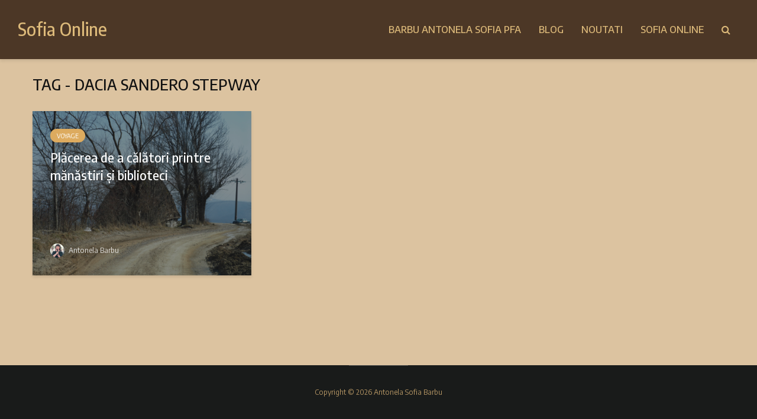

--- FILE ---
content_type: text/html; charset=UTF-8
request_url: https://www.antonelasofiabarbu.ro/eticheta/dacia-sandero-stepway
body_size: 15446
content:
<!DOCTYPE html><html lang="ro-RO" class="no-js"><head><meta charset="UTF-8"><link rel="preconnect" href="https://fonts.gstatic.com/" crossorigin /><meta name="viewport" content="width=device-width,initial-scale=1.0"><meta name='robots' content='index, follow, max-image-preview:large, max-snippet:-1, max-video-preview:-1' /><title>Dacia Sandero Stepway Archives - Sofia Online</title><link rel="canonical" href="https://www.antonelasofiabarbu.ro/eticheta/dacia-sandero-stepway" /><meta property="og:locale" content="ro_RO" /><meta property="og:type" content="article" /><meta property="og:title" content="Dacia Sandero Stepway Archives - Sofia Online" /><meta property="og:url" content="https://www.antonelasofiabarbu.ro/eticheta/dacia-sandero-stepway" /><meta property="og:site_name" content="Sofia Online" /> <script type="application/ld+json" class="yoast-schema-graph">{"@context":"https://schema.org","@graph":[{"@type":"CollectionPage","@id":"https://www.antonelasofiabarbu.ro/eticheta/dacia-sandero-stepway","url":"https://www.antonelasofiabarbu.ro/eticheta/dacia-sandero-stepway","name":"Dacia Sandero Stepway Archives - Sofia Online","isPartOf":{"@id":"https://www.antonelasofiabarbu.ro/#website"},"primaryImageOfPage":{"@id":"https://www.antonelasofiabarbu.ro/eticheta/dacia-sandero-stepway#primaryimage"},"image":{"@id":"https://www.antonelasofiabarbu.ro/eticheta/dacia-sandero-stepway#primaryimage"},"thumbnailUrl":"https://www.antonelasofiabarbu.ro/wp-content/uploads/2021/10/P3271527.png","breadcrumb":{"@id":"https://www.antonelasofiabarbu.ro/eticheta/dacia-sandero-stepway#breadcrumb"},"inLanguage":"ro-RO"},{"@type":"ImageObject","inLanguage":"ro-RO","@id":"https://www.antonelasofiabarbu.ro/eticheta/dacia-sandero-stepway#primaryimage","url":"https://www.antonelasofiabarbu.ro/wp-content/uploads/2021/10/P3271527.png","contentUrl":"https://www.antonelasofiabarbu.ro/wp-content/uploads/2021/10/P3271527.png","width":500,"height":375},{"@type":"BreadcrumbList","@id":"https://www.antonelasofiabarbu.ro/eticheta/dacia-sandero-stepway#breadcrumb","itemListElement":[{"@type":"ListItem","position":1,"name":"Prima pagină","item":"https://www.antonelasofiabarbu.ro/"},{"@type":"ListItem","position":2,"name":"Dacia Sandero Stepway"}]},{"@type":"WebSite","@id":"https://www.antonelasofiabarbu.ro/#website","url":"https://www.antonelasofiabarbu.ro/","name":"Sofia Online","description":"Poveștile prind glas, iar copiii învață să comunice cu încredere!","potentialAction":[{"@type":"SearchAction","target":{"@type":"EntryPoint","urlTemplate":"https://www.antonelasofiabarbu.ro/?s={search_term_string}"},"query-input":{"@type":"PropertyValueSpecification","valueRequired":true,"valueName":"search_term_string"}}],"inLanguage":"ro-RO"}]}</script> <link rel='dns-prefetch' href='//fonts.googleapis.com' /><link rel="alternate" type="application/rss+xml" title="Sofia Online &raquo; Flux" href="https://www.antonelasofiabarbu.ro/feed" /><link rel="alternate" type="application/rss+xml" title="Sofia Online &raquo; Flux comentarii" href="https://www.antonelasofiabarbu.ro/comments/feed" /><link rel="alternate" type="application/rss+xml" title="Sofia Online &raquo; Flux etichetă Dacia Sandero Stepway" href="https://www.antonelasofiabarbu.ro/eticheta/dacia-sandero-stepway/feed" /><style id='wp-img-auto-sizes-contain-inline-css' type='text/css'>img:is([sizes=auto i],[sizes^="auto," i]){contain-intrinsic-size:3000px 1500px}
/*# sourceURL=wp-img-auto-sizes-contain-inline-css */</style> <script>WebFontConfig={google:{families:["Encode Sans:400,500:latin","Encode Sans Semi Condensed:400,500:latin&display=swap"]}};if ( typeof WebFont === "object" && typeof WebFont.load === "function" ) { WebFont.load( WebFontConfig ); }</script><script data-optimized="1" src="https://www.antonelasofiabarbu.ro/wp-content/plugins/litespeed-cache/assets/js/webfontloader.min.js"></script> <style id='wp-emoji-styles-inline-css' type='text/css'>img.wp-smiley, img.emoji {
		display: inline !important;
		border: none !important;
		box-shadow: none !important;
		height: 1em !important;
		width: 1em !important;
		margin: 0 0.07em !important;
		vertical-align: -0.1em !important;
		background: none !important;
		padding: 0 !important;
	}
/*# sourceURL=wp-emoji-styles-inline-css */</style><link rel='stylesheet' id='wp-block-library-css' href='https://www.antonelasofiabarbu.ro/wp-includes/css/dist/block-library/style.min.css' type='text/css' media='all' /><style id='global-styles-inline-css' type='text/css'>:root{--wp--preset--aspect-ratio--square: 1;--wp--preset--aspect-ratio--4-3: 4/3;--wp--preset--aspect-ratio--3-4: 3/4;--wp--preset--aspect-ratio--3-2: 3/2;--wp--preset--aspect-ratio--2-3: 2/3;--wp--preset--aspect-ratio--16-9: 16/9;--wp--preset--aspect-ratio--9-16: 9/16;--wp--preset--color--black: #000000;--wp--preset--color--cyan-bluish-gray: #abb8c3;--wp--preset--color--white: #ffffff;--wp--preset--color--pale-pink: #f78da7;--wp--preset--color--vivid-red: #cf2e2e;--wp--preset--color--luminous-vivid-orange: #ff6900;--wp--preset--color--luminous-vivid-amber: #fcb900;--wp--preset--color--light-green-cyan: #7bdcb5;--wp--preset--color--vivid-green-cyan: #00d084;--wp--preset--color--pale-cyan-blue: #8ed1fc;--wp--preset--color--vivid-cyan-blue: #0693e3;--wp--preset--color--vivid-purple: #9b51e0;--wp--preset--color--gridlove-acc: #ddab5f;--wp--preset--color--gridlove-meta: #818181;--wp--preset--color--gridlove-txt: #5e5e5e;--wp--preset--color--gridlove-bg: #f1e9db;--wp--preset--color--gridlove-highlight-acc: #b5e1ff;--wp--preset--color--gridlove-highlight-txt: #ffffff;--wp--preset--color--gridlove-highlight-bg: #083b5c;--wp--preset--gradient--vivid-cyan-blue-to-vivid-purple: linear-gradient(135deg,rgb(6,147,227) 0%,rgb(155,81,224) 100%);--wp--preset--gradient--light-green-cyan-to-vivid-green-cyan: linear-gradient(135deg,rgb(122,220,180) 0%,rgb(0,208,130) 100%);--wp--preset--gradient--luminous-vivid-amber-to-luminous-vivid-orange: linear-gradient(135deg,rgb(252,185,0) 0%,rgb(255,105,0) 100%);--wp--preset--gradient--luminous-vivid-orange-to-vivid-red: linear-gradient(135deg,rgb(255,105,0) 0%,rgb(207,46,46) 100%);--wp--preset--gradient--very-light-gray-to-cyan-bluish-gray: linear-gradient(135deg,rgb(238,238,238) 0%,rgb(169,184,195) 100%);--wp--preset--gradient--cool-to-warm-spectrum: linear-gradient(135deg,rgb(74,234,220) 0%,rgb(151,120,209) 20%,rgb(207,42,186) 40%,rgb(238,44,130) 60%,rgb(251,105,98) 80%,rgb(254,248,76) 100%);--wp--preset--gradient--blush-light-purple: linear-gradient(135deg,rgb(255,206,236) 0%,rgb(152,150,240) 100%);--wp--preset--gradient--blush-bordeaux: linear-gradient(135deg,rgb(254,205,165) 0%,rgb(254,45,45) 50%,rgb(107,0,62) 100%);--wp--preset--gradient--luminous-dusk: linear-gradient(135deg,rgb(255,203,112) 0%,rgb(199,81,192) 50%,rgb(65,88,208) 100%);--wp--preset--gradient--pale-ocean: linear-gradient(135deg,rgb(255,245,203) 0%,rgb(182,227,212) 50%,rgb(51,167,181) 100%);--wp--preset--gradient--electric-grass: linear-gradient(135deg,rgb(202,248,128) 0%,rgb(113,206,126) 100%);--wp--preset--gradient--midnight: linear-gradient(135deg,rgb(2,3,129) 0%,rgb(40,116,252) 100%);--wp--preset--font-size--small: 12.8px;--wp--preset--font-size--medium: 20px;--wp--preset--font-size--large: 20.8px;--wp--preset--font-size--x-large: 42px;--wp--preset--font-size--normal: 16px;--wp--preset--font-size--huge: 27.2px;--wp--preset--spacing--20: 0.44rem;--wp--preset--spacing--30: 0.67rem;--wp--preset--spacing--40: 1rem;--wp--preset--spacing--50: 1.5rem;--wp--preset--spacing--60: 2.25rem;--wp--preset--spacing--70: 3.38rem;--wp--preset--spacing--80: 5.06rem;--wp--preset--shadow--natural: 6px 6px 9px rgba(0, 0, 0, 0.2);--wp--preset--shadow--deep: 12px 12px 50px rgba(0, 0, 0, 0.4);--wp--preset--shadow--sharp: 6px 6px 0px rgba(0, 0, 0, 0.2);--wp--preset--shadow--outlined: 6px 6px 0px -3px rgb(255, 255, 255), 6px 6px rgb(0, 0, 0);--wp--preset--shadow--crisp: 6px 6px 0px rgb(0, 0, 0);}:where(.is-layout-flex){gap: 0.5em;}:where(.is-layout-grid){gap: 0.5em;}body .is-layout-flex{display: flex;}.is-layout-flex{flex-wrap: wrap;align-items: center;}.is-layout-flex > :is(*, div){margin: 0;}body .is-layout-grid{display: grid;}.is-layout-grid > :is(*, div){margin: 0;}:where(.wp-block-columns.is-layout-flex){gap: 2em;}:where(.wp-block-columns.is-layout-grid){gap: 2em;}:where(.wp-block-post-template.is-layout-flex){gap: 1.25em;}:where(.wp-block-post-template.is-layout-grid){gap: 1.25em;}.has-black-color{color: var(--wp--preset--color--black) !important;}.has-cyan-bluish-gray-color{color: var(--wp--preset--color--cyan-bluish-gray) !important;}.has-white-color{color: var(--wp--preset--color--white) !important;}.has-pale-pink-color{color: var(--wp--preset--color--pale-pink) !important;}.has-vivid-red-color{color: var(--wp--preset--color--vivid-red) !important;}.has-luminous-vivid-orange-color{color: var(--wp--preset--color--luminous-vivid-orange) !important;}.has-luminous-vivid-amber-color{color: var(--wp--preset--color--luminous-vivid-amber) !important;}.has-light-green-cyan-color{color: var(--wp--preset--color--light-green-cyan) !important;}.has-vivid-green-cyan-color{color: var(--wp--preset--color--vivid-green-cyan) !important;}.has-pale-cyan-blue-color{color: var(--wp--preset--color--pale-cyan-blue) !important;}.has-vivid-cyan-blue-color{color: var(--wp--preset--color--vivid-cyan-blue) !important;}.has-vivid-purple-color{color: var(--wp--preset--color--vivid-purple) !important;}.has-black-background-color{background-color: var(--wp--preset--color--black) !important;}.has-cyan-bluish-gray-background-color{background-color: var(--wp--preset--color--cyan-bluish-gray) !important;}.has-white-background-color{background-color: var(--wp--preset--color--white) !important;}.has-pale-pink-background-color{background-color: var(--wp--preset--color--pale-pink) !important;}.has-vivid-red-background-color{background-color: var(--wp--preset--color--vivid-red) !important;}.has-luminous-vivid-orange-background-color{background-color: var(--wp--preset--color--luminous-vivid-orange) !important;}.has-luminous-vivid-amber-background-color{background-color: var(--wp--preset--color--luminous-vivid-amber) !important;}.has-light-green-cyan-background-color{background-color: var(--wp--preset--color--light-green-cyan) !important;}.has-vivid-green-cyan-background-color{background-color: var(--wp--preset--color--vivid-green-cyan) !important;}.has-pale-cyan-blue-background-color{background-color: var(--wp--preset--color--pale-cyan-blue) !important;}.has-vivid-cyan-blue-background-color{background-color: var(--wp--preset--color--vivid-cyan-blue) !important;}.has-vivid-purple-background-color{background-color: var(--wp--preset--color--vivid-purple) !important;}.has-black-border-color{border-color: var(--wp--preset--color--black) !important;}.has-cyan-bluish-gray-border-color{border-color: var(--wp--preset--color--cyan-bluish-gray) !important;}.has-white-border-color{border-color: var(--wp--preset--color--white) !important;}.has-pale-pink-border-color{border-color: var(--wp--preset--color--pale-pink) !important;}.has-vivid-red-border-color{border-color: var(--wp--preset--color--vivid-red) !important;}.has-luminous-vivid-orange-border-color{border-color: var(--wp--preset--color--luminous-vivid-orange) !important;}.has-luminous-vivid-amber-border-color{border-color: var(--wp--preset--color--luminous-vivid-amber) !important;}.has-light-green-cyan-border-color{border-color: var(--wp--preset--color--light-green-cyan) !important;}.has-vivid-green-cyan-border-color{border-color: var(--wp--preset--color--vivid-green-cyan) !important;}.has-pale-cyan-blue-border-color{border-color: var(--wp--preset--color--pale-cyan-blue) !important;}.has-vivid-cyan-blue-border-color{border-color: var(--wp--preset--color--vivid-cyan-blue) !important;}.has-vivid-purple-border-color{border-color: var(--wp--preset--color--vivid-purple) !important;}.has-vivid-cyan-blue-to-vivid-purple-gradient-background{background: var(--wp--preset--gradient--vivid-cyan-blue-to-vivid-purple) !important;}.has-light-green-cyan-to-vivid-green-cyan-gradient-background{background: var(--wp--preset--gradient--light-green-cyan-to-vivid-green-cyan) !important;}.has-luminous-vivid-amber-to-luminous-vivid-orange-gradient-background{background: var(--wp--preset--gradient--luminous-vivid-amber-to-luminous-vivid-orange) !important;}.has-luminous-vivid-orange-to-vivid-red-gradient-background{background: var(--wp--preset--gradient--luminous-vivid-orange-to-vivid-red) !important;}.has-very-light-gray-to-cyan-bluish-gray-gradient-background{background: var(--wp--preset--gradient--very-light-gray-to-cyan-bluish-gray) !important;}.has-cool-to-warm-spectrum-gradient-background{background: var(--wp--preset--gradient--cool-to-warm-spectrum) !important;}.has-blush-light-purple-gradient-background{background: var(--wp--preset--gradient--blush-light-purple) !important;}.has-blush-bordeaux-gradient-background{background: var(--wp--preset--gradient--blush-bordeaux) !important;}.has-luminous-dusk-gradient-background{background: var(--wp--preset--gradient--luminous-dusk) !important;}.has-pale-ocean-gradient-background{background: var(--wp--preset--gradient--pale-ocean) !important;}.has-electric-grass-gradient-background{background: var(--wp--preset--gradient--electric-grass) !important;}.has-midnight-gradient-background{background: var(--wp--preset--gradient--midnight) !important;}.has-small-font-size{font-size: var(--wp--preset--font-size--small) !important;}.has-medium-font-size{font-size: var(--wp--preset--font-size--medium) !important;}.has-large-font-size{font-size: var(--wp--preset--font-size--large) !important;}.has-x-large-font-size{font-size: var(--wp--preset--font-size--x-large) !important;}
/*# sourceURL=global-styles-inline-css */</style><style id='classic-theme-styles-inline-css' type='text/css'>/*! This file is auto-generated */
.wp-block-button__link{color:#fff;background-color:#32373c;border-radius:9999px;box-shadow:none;text-decoration:none;padding:calc(.667em + 2px) calc(1.333em + 2px);font-size:1.125em}.wp-block-file__button{background:#32373c;color:#fff;text-decoration:none}
/*# sourceURL=/wp-includes/css/classic-themes.min.css */</style><link rel='stylesheet' id='contact-form-7-css' href='https://www.antonelasofiabarbu.ro/wp-content/plugins/contact-form-7/includes/css/styles.css' type='text/css' media='all' /><link rel='stylesheet' id='meks-app-block-frontend-css-css' href='https://www.antonelasofiabarbu.ro/wp-content/plugins/meks-audio-player/assets/css/blocks.style.css' type='text/css' media='all' /><link rel='stylesheet' id='mks_shortcodes_simple_line_icons-css' href='https://www.antonelasofiabarbu.ro/wp-content/plugins/meks-flexible-shortcodes/css/simple-line/simple-line-icons.css' type='text/css' media='screen' /><link rel='stylesheet' id='mks_shortcodes_css-css' href='https://www.antonelasofiabarbu.ro/wp-content/plugins/meks-flexible-shortcodes/css/style.css' type='text/css' media='screen' /><link rel='stylesheet' id='wpim-style-css' href='https://www.antonelasofiabarbu.ro/wp-content/plugins/wp-image-makers-easy-hotspot-solution//assets/css/front.css' type='text/css' media='all' /><link rel='stylesheet' id='animate-css' href='https://www.antonelasofiabarbu.ro/wp-content/plugins/wp-image-makers-easy-hotspot-solution//assets/css/animate.css' type='text/css' media='all' /><link rel='stylesheet' id='gridlove-main-css' href='https://www.antonelasofiabarbu.ro/wp-content/themes/gridlove/assets/css/min.css' type='text/css' media='all' /><style id='gridlove-main-inline-css' type='text/css'>body{font-size: 16px;}h1, .h1 {font-size: 40px;}h2, .h2,.col-lg-12 .gridlove-post-b .h3 {font-size: 26px;}h3, .h3 {font-size: 22px;}h4, .h4 {font-size: 20px;}h5, .h5 {font-size: 18px;}h6, .h6 {font-size: 16px;}.widget, .gridlove-header-responsive .sub-menu, .gridlove-site-header .sub-menu{font-size: 14px;}.gridlove-main-navigation {font-size: 16px;}.gridlove-post {font-size: 16px;}body{background-color: #dcc3a0;color: #5e5e5e;font-family: 'Encode Sans';font-weight: 400;}h1, h2, h3, h4, h5, h6,.h1, .h2, .h3, .h4, .h5, .h6,blockquote,thead td,.comment-author b,q:before,#bbpress-forums .bbp-forum-title, #bbpress-forums .bbp-topic-permalink{color: #111111;font-family: 'Encode Sans Semi Condensed';font-weight: 500;}.gridlove-main-nav a,.gridlove-posts-widget a{font-family: 'Encode Sans';font-weight: 500;}.gridlove-header-top{background-color: #222222;color: #dddddd;}.gridlove-header-top a{color: #dddddd;}.gridlove-header-top a:hover{color: #ffffff;}.gridlove-header-wrapper,.gridlove-header-middle .sub-menu,.gridlove-header-responsive,.gridlove-header-responsive .sub-menu{background-color:#4c3726; }.gridlove-header-middle,.gridlove-header-middle a,.gridlove-header-responsive,.gridlove-header-responsive a{color: #ddba7a;}.gridlove-header-middle a:hover,.gridlove-header-middle .gridlove-sidebar-action:hover,.gridlove-header-middle .gridlove-actions-button > span:hover,.gridlove-header-middle .current_page_item > a,.gridlove-header-middle .current_page_ancestor > a,.gridlove-header-middle .current-menu-item > a,.gridlove-header-middle .current-menu-ancestor > a,.gridlove-header-middle .gridlove-category-menu article:hover a,.gridlove-header-responsive a:hover{color: #dd9933;}.gridlove-header-middle .active>span,.gridlove-header-middle .gridlove-main-nav>li.menu-item-has-children:hover>a,.gridlove-header-middle .gridlove-social-icons:hover>span,.gridlove-header-responsive .active>span{background-color: rgba(221,186,122,0.05)}.gridlove-header-middle .gridlove-button-search{background-color: #dd9933;}.gridlove-header-middle .gridlove-search-form input{border-color: rgba(221,186,122,0.1)}.gridlove-header-middle .sub-menu,.gridlove-header-responsive .sub-menu{border-top: 1px solid rgba(221,186,122,0.05)}.gridlove-header-middle{height: 100px;}.gridlove-logo{max-height: 100px;}.gridlove-branding-bg{background:#f0233b;}.gridlove-header-responsive .gridlove-actions-button:hover >span{color:#dd9933;}.gridlove-sidebar-action .gridlove-bars:before,.gridlove-sidebar-action .gridlove-bars:after{background:#ddba7a;}.gridlove-sidebar-action:hover .gridlove-bars:before,.gridlove-sidebar-action:hover .gridlove-bars:after{background:#dd9933;}.gridlove-sidebar-action .gridlove-bars{border-color: #ddba7a;}.gridlove-sidebar-action:hover .gridlove-bars{border-color:#dd9933;}.gridlove-header-bottom .sub-menu{ background-color:#4c3726;}.gridlove-header-bottom .sub-menu a{color:#ddba7a;}.gridlove-header-bottom .sub-menu a:hover,.gridlove-header-bottom .gridlove-category-menu article:hover a{color:#009cff;}.gridlove-header-bottom{background-color:#ffffff;}.gridlove-header-bottom,.gridlove-header-bottom a{color: #111111;}.gridlove-header-bottom a:hover,.gridlove-header-bottom .gridlove-sidebar-action:hover,.gridlove-header-bottom .gridlove-actions-button > span:hover,.gridlove-header-bottom .current_page_item > a,.gridlove-header-bottom .current_page_ancestor > a,.gridlove-header-bottom .current-menu-item > a,.gridlove-header-bottom .current-menu-ancestor > a {color: #009cff;}.gridlove-header-bottom .active>span,.gridlove-header-bottom .gridlove-main-nav>li.menu-item-has-children:hover>a,.gridlove-header-bottom .gridlove-social-icons:hover>span{background-color: rgba(17,17,17,0.05)}.gridlove-header-bottom .gridlove-search-form input{border-color: rgba(17,17,17,0.1)}.gridlove-header-bottom,.gridlove-header-bottom .sub-menu{border-top: 1px solid rgba(17,17,17,0.07)}.gridlove-header-bottom .gridlove-button-search{background-color: #009cff;}.gridlove-header-sticky,.gridlove-header-sticky .sub-menu{background-color:#4c3726; }.gridlove-header-sticky,.gridlove-header-sticky a{color: #ddba7a;}.gridlove-header-sticky a:hover,.gridlove-header-sticky .gridlove-sidebar-action:hover,.gridlove-header-sticky .gridlove-actions-button > span:hover,.gridlove-header-sticky .current_page_item > a,.gridlove-header-sticky .current_page_ancestor > a,.gridlove-header-sticky .current-menu-item > a,.gridlove-header-sticky .current-menu-ancestor > a,.gridlove-header-sticky .gridlove-category-menu article:hover a{color: #dd9933;}.gridlove-header-sticky .active>span,.gridlove-header-sticky .gridlove-main-nav>li.menu-item-has-children:hover>a,.gridlove-header-sticky .gridlove-social-icons:hover>span{background-color: rgba(221,186,122,0.05)}.gridlove-header-sticky .gridlove-search-form input{border-color: rgba(221,186,122,0.1)}.gridlove-header-sticky .sub-menu{border-top: 1px solid rgba(221,186,122,0.05)}.gridlove-header-sticky .gridlove-button-search{background-color: #dd9933;}.gridlove-cover-area,.gridlove-cover{height:500px; }.gridlove-cover-area .gridlove-cover-bg img{width:1500px; }.gridlove-box,#disqus_thread{background: #f1e9db;}a{color: #5e5e5e;}.entry-title a{ color: #111111;}a:hover,.comment-reply-link,#cancel-comment-reply-link,.gridlove-box .entry-title a:hover,.gridlove-posts-widget article:hover a{color: #ddab5f;}.entry-content p a,.widget_text a,.entry-content ul a,.entry-content ol a,.gridlove-text-module-content p a{color: #ddab5f; border-color: rgba(221,171,95,0.8);}.entry-content p a:hover,.widget_text a:hover,.entry-content ul a:hover,.entry-content ol a:hover,.gridlove-text-module-content p a:hover{border-bottom: 1px solid transparent;}.comment-reply-link:hover,.gallery .gallery-item a:after, .wp-block-gallery .blocks-gallery-item a:after,.wp-block-gallery figure a:after,.entry-content a.gridlove-popup-img {color: #5e5e5e; }.gridlove-post-b .box-col-b:only-child .entry-title a,.gridlove-post-d .entry-overlay:only-child .entry-title a{color: #111111;}.gridlove-post-b .box-col-b:only-child .entry-title a:hover,.gridlove-post-d .entry-overlay:only-child .entry-title a:hover,.gridlove-content .entry-header .gridlove-breadcrumbs a,.gridlove-content .entry-header .gridlove-breadcrumbs a:hover,.module-header .gridlove-breadcrumbs a,.module-header .gridlove-breadcrumbs a:hover { color: #ddab5f; }.gridlove-post-b .box-col-b:only-child .meta-item,.gridlove-post-b .box-col-b:only-child .entry-meta a,.gridlove-post-b .box-col-b:only-child .entry-meta span,.gridlove-post-d .entry-overlay:only-child .meta-item,.gridlove-post-d .entry-overlay:only-child .entry-meta a,.gridlove-post-d .entry-overlay:only-child .entry-meta span {color: #818181;}.entry-meta .meta-item, .entry-meta a, .entry-meta span,.comment-metadata a{color: #818181;}blockquote{color: rgba(17,17,17,0.8);}blockquote:before{color: rgba(17,17,17,0.15);}.entry-meta a:hover{color: #111111;}.widget_tag_cloud a,.entry-tags a,.entry-content .wp-block-tag-cloud a{ background: rgba(94,94,94,0.1); color: #5e5e5e; }.submit,.gridlove-button,.mks_autor_link_wrap a,.mks_read_more a,input[type="submit"],button[type="submit"],.gridlove-cat, .gridlove-pill,.gridlove-button-search,body div.wpforms-container-full .wpforms-form input[type=submit], body div.wpforms-container-full .wpforms-form button[type=submit], body div.wpforms-container-full .wpforms-form .wpforms-page-button,.add_to_cart_button{color:#FFF;background-color: #ddab5f;}body div.wpforms-container-full .wpforms-form input[type=submit]:hover, body div.wpforms-container-full .wpforms-form input[type=submit]:focus, body div.wpforms-container-full .wpforms-form input[type=submit]:active, body div.wpforms-container-full .wpforms-form button[type=submit]:hover, body div.wpforms-container-full .wpforms-form button[type=submit]:focus, body div.wpforms-container-full .wpforms-form button[type=submit]:active, body div.wpforms-container-full .wpforms-form .wpforms-page-button:hover, body div.wpforms-container-full .wpforms-form .wpforms-page-button:active, body div.wpforms-container-full .wpforms-form .wpforms-page-button:focus {color:#FFF;background-color: #ddab5f;}.wp-block-button__link{background-color: #ddab5f; }.gridlove-button:hover,.add_to_cart_button:hover{color:#FFF;}.gridlove-share a:hover{background:rgba(17, 17, 17, .8);color:#FFF;}.gridlove-pill:hover,.gridlove-author-links a:hover,.entry-category a:hover{background: #111;color: #FFF;}.gridlove-cover-content .entry-category a:hover,.entry-overlay .entry-category a:hover,.gridlove-highlight .entry-category a:hover,.gridlove-box.gridlove-post-d .entry-overlay .entry-category a:hover,.gridlove-post-a .entry-category a:hover,.gridlove-highlight .gridlove-format-icon{background: #FFF;color: #111;}.gridlove-author, .gridlove-prev-next-nav,.comment .comment-respond{border-color: rgba(94,94,94,0.1);}.gridlove-load-more a,.gridlove-pagination .gridlove-next a,.gridlove-pagination .gridlove-prev a,.gridlove-pagination .next,.gridlove-pagination .prev,.gridlove-infinite-scroll a,.double-bounce1, .double-bounce2,.gridlove-link-pages > span,.module-actions ul.page-numbers span.page-numbers{color:#FFF;background-color: #ddab5f;}.gridlove-pagination .current{background-color:rgba(94,94,94,0.1);}.gridlove-highlight{background: #083b5c;}.gridlove-highlight,.gridlove-highlight h4,.gridlove-highlight a{color: #ffffff;}.gridlove-highlight .entry-meta .meta-item, .gridlove-highlight .entry-meta a, .gridlove-highlight .entry-meta span,.gridlove-highlight p{color: rgba(255,255,255,0.8);}.gridlove-highlight .gridlove-author-links .fa-link,.gridlove-highlight .gridlove_category_widget .gridlove-full-color li a:after{background: #b5e1ff;}.gridlove-highlight .entry-meta a:hover{color: #ffffff;}.gridlove-highlight.gridlove-post-d .entry-image a:after{background-color: rgba(8,59,92,0.7);}.gridlove-highlight.gridlove-post-d:hover .entry-image a:after{background-color: rgba(8,59,92,0.9);}.gridlove-highlight.gridlove-post-a .entry-image:hover>a:after, .gridlove-highlight.gridlove-post-b .entry-image:hover a:after{background-color: rgba(8,59,92,0.2);}.gridlove-highlight .gridlove-slider-controls > div{background-color: rgba(255,255,255,0.1);color: #ffffff; }.gridlove-highlight .gridlove-slider-controls > div:hover{background-color: rgba(255,255,255,0.3);color: #ffffff; }.gridlove-highlight.gridlove-box .entry-title a:hover{color: #b5e1ff;}.gridlove-highlight.widget_meta a, .gridlove-highlight.widget_recent_entries li, .gridlove-highlight.widget_recent_comments li, .gridlove-highlight.widget_nav_menu a, .gridlove-highlight.widget_archive li, .gridlove-highlight.widget_pages a{border-color: rgba(255,255,255,0.1);}.gridlove-cover-content .entry-meta .meta-item, .gridlove-cover-content .entry-meta a, .gridlove-cover-content .entry-meta span,.gridlove-cover-area .gridlove-breadcrumbs,.gridlove-cover-area .gridlove-breadcrumbs a,.gridlove-cover-area .gridlove-breadcrumbs .breadcrumb_last,body .gridlove-content .entry-overlay .gridlove-breadcrumbs {color: rgba(255, 255, 255, .8);}.gridlove-cover-content .entry-meta a:hover,.gridlove-cover-area .gridlove-breadcrumbs a:hover {color: rgba(255, 255, 255, 1);}.module-title h2,.module-title .h2{ color: #111111; }.gridlove-action-link,.gridlove-slider-controls > div,.module-actions ul.page-numbers .next.page-numbers,.module-actions ul.page-numbers .prev.page-numbers{background: rgba(17,17,17,0.1); color: #111111; }.gridlove-slider-controls > div:hover,.gridlove-action-link:hover,.module-actions ul.page-numbers .next.page-numbers:hover,.module-actions ul.page-numbers .prev.page-numbers:hover{color: #111111;background: rgba(17,17,17,0.3); }.gridlove-pn-ico,.gridlove-author-links .fa-link{background: rgba(94,94,94,0.1); color: #5e5e5e;}.gridlove-prev-next-nav a:hover .gridlove-pn-ico{background: rgba(221,171,95,1); color: #f1e9db;}.widget_meta a,.widget_recent_entries li,.widget_recent_comments li,.widget_nav_menu a,.widget_archive li,.widget_pages a,.widget_categories li,.gridlove_category_widget .gridlove-count-color li,.widget_categories .children li,.widget_archiv .children li{border-color: rgba(94,94,94,0.1);}.widget_recent_entries a:hover,.menu-item-has-children.active > span,.menu-item-has-children.active > a,.gridlove-nav-widget-acordion:hover,.widget_recent_comments .recentcomments a.url:hover{color: #ddab5f;}.widget_recent_comments .url,.post-date,.widget_recent_comments .recentcomments,.gridlove-nav-widget-acordion,.widget_archive li,.rss-date,.widget_categories li,.widget_archive li{color:#818181;}.widget_pages .children,.widget_nav_menu .sub-menu{background:#ddab5f;color:#FFF;}.widget_pages .children a,.widget_nav_menu .sub-menu a,.widget_nav_menu .sub-menu span,.widget_pages .children span{color:#FFF;}.widget_tag_cloud a:hover,.entry-tags a:hover,.entry-content .wp-block-tag-cloud a:hover{background: #ddab5f;color:#FFF;}.gridlove-footer{background: #191b1a;color: #ddb577;}.gridlove-footer .widget-title{color: #ddb577;}.gridlove-footer a{color: rgba(221,153,51,0.8);}.gridlove-footer a:hover{color: #dd9933;}.gridlove-footer .widget_recent_comments .url, .gridlove-footer .post-date, .gridlove-footer .widget_recent_comments .recentcomments, .gridlove-footer .gridlove-nav-widget-acordion, .gridlove-footer .widget_archive li, .gridlove-footer .rss-date{color: rgba(221,181,119,0.8); }.gridlove-footer .widget_meta a, .gridlove-footer .widget_recent_entries li, .gridlove-footer .widget_recent_comments li, .gridlove-footer .widget_nav_menu a, .gridlove-footer .widget_archive li, .gridlove-footer .widget_pages a,.gridlove-footer table,.gridlove-footer td,.gridlove-footer th,.gridlove-footer .widget_calendar table,.gridlove-footer .widget.widget_categories select,.gridlove-footer .widget_calendar table tfoot tr td{border-color: rgba(221,181,119,0.2);}table,thead,td,th,.widget_calendar table{ border-color: rgba(94,94,94,0.1);}input[type="text"], input[type="email"],input[type="search"], input[type="url"], input[type="tel"], input[type="number"], input[type="date"], input[type="password"], select, textarea{border-color: rgba(94,94,94,0.2);}.gridlove-site-content div.mejs-container .mejs-controls {background-color: rgba(94,94,94,0.1);}body .gridlove-site-content .mejs-controls .mejs-time-rail .mejs-time-current{background: #ddab5f;}body .gridlove-site-content .mejs-video.mejs-container .mejs-controls{background-color: rgba(241,233,219,0.9);}.wp-block-cover .wp-block-cover-image-text, .wp-block-cover .wp-block-cover-text, .wp-block-cover h2, .wp-block-cover-image .wp-block-cover-image-text, .wp-block-cover-image .wp-block-cover-text, .wp-block-cover-image h2{font-family: 'Encode Sans Semi Condensed';font-weight: 500; }.wp-block-cover-image .wp-block-cover-image-text, .wp-block-cover-image h2{font-size: 26px;}.widget_display_replies li, .widget_display_topics li{ color:#818181; }.has-small-font-size{ font-size: 12px;}.has-large-font-size{ font-size: 20px;}.has-huge-font-size{ font-size: 25px;}@media(min-width: 1024px){.has-small-font-size{ font-size: 12px;}.has-normal-font-size{ font-size: 16px;}.has-large-font-size{ font-size: 20px;}.has-huge-font-size{ font-size: 27px;}}.has-gridlove-acc-background-color{ background-color: #ddab5f;}.has-gridlove-acc-color{ color: #ddab5f;}.has-gridlove-meta-background-color{ background-color: #818181;}.has-gridlove-meta-color{ color: #818181;}.has-gridlove-txt-background-color{ background-color: #5e5e5e;}.has-gridlove-txt-color{ color: #5e5e5e;}.has-gridlove-bg-background-color{ background-color: #f1e9db;}.has-gridlove-bg-color{ color: #f1e9db;}.has-gridlove-highlight-acc-background-color{ background-color: #b5e1ff;}.has-gridlove-highlight-acc-color{ color: #b5e1ff;}.has-gridlove-highlight-txt-background-color{ background-color: #ffffff;}.has-gridlove-highlight-txt-color{ color: #ffffff;}.has-gridlove-highlight-bg-background-color{ background-color: #083b5c;}.has-gridlove-highlight-bg-color{ color: #083b5c;}.gridlove-main-navigation{text-transform: uppercase;}.module-title{text-transform: uppercase;}.widget-title{text-transform: uppercase;}.gridlove-cats .gridlove-cat .entry-overlay-wrapper .entry-image:after, .gridlove-cat.gridlove-post-d .entry-image a:after { background-color: rgba(221,171,95,0.7); }.gridlove-cat.gridlove-post-d:hover .entry-image a:after { background-color: rgba(221,171,95,0.9); }
/*# sourceURL=gridlove-main-inline-css */</style><link rel='stylesheet' id='gridlove_child_load_scripts-css' href='https://www.antonelasofiabarbu.ro/wp-content/themes/gridlove-child/style.css' type='text/css' media='screen' /><link rel='stylesheet' id='meks-ads-widget-css' href='https://www.antonelasofiabarbu.ro/wp-content/plugins/meks-easy-ads-widget/css/style.css' type='text/css' media='all' /><link rel='stylesheet' id='meks_instagram-widget-styles-css' href='https://www.antonelasofiabarbu.ro/wp-content/plugins/meks-easy-instagram-widget/css/widget.css' type='text/css' media='all' /><link rel='stylesheet' id='meks-flickr-widget-css' href='https://www.antonelasofiabarbu.ro/wp-content/plugins/meks-simple-flickr-widget/css/style.css' type='text/css' media='all' /><link rel='stylesheet' id='meks-author-widget-css' href='https://www.antonelasofiabarbu.ro/wp-content/plugins/meks-smart-author-widget/css/style.css' type='text/css' media='all' /><link rel='stylesheet' id='meks-social-widget-css' href='https://www.antonelasofiabarbu.ro/wp-content/plugins/meks-smart-social-widget/css/style.css' type='text/css' media='all' /><link rel='stylesheet' id='meks_ap-main-css' href='https://www.antonelasofiabarbu.ro/wp-content/plugins/meks-audio-player/assets/css/main.css' type='text/css' media='all' /><style id='meks_ap-main-inline-css' type='text/css'>.meks-ap-bg, .mejs-volume-total, .meks-ap-collapsed .meks-ap-toggle {
                    background: #000;
                 }.meks-ap, .meks-ap a, .mejs-button>button {
                    color: #FFF;
                 }.mejs-volume-button>.mejs-volume-slider,.mejs__speed-selector, .mejs-speed-selector, .mejs-playpause-button {
                    background-color: #FFF;
                }.mejs-volume-button:hover > button:before,.mejs__speed-selector,.mejs-speed-selector, .mejs-speed-button:hover button, .mejs-playpause-button button{
                    color: #000;
                }.mejs-time-current, .mejs-time-handle-content{
                    background-color: #FFF;
            }.mejs-time-handle-content{
                border-color: #FFF;
        }:root{
            --player-original-bg-color: #000;
        }
/*# sourceURL=meks_ap-main-inline-css */</style><link rel='stylesheet' id='meks_ess-main-css' href='https://www.antonelasofiabarbu.ro/wp-content/plugins/meks-easy-social-share/assets/css/main.css' type='text/css' media='all' /><link rel='stylesheet' id='wp_review-style-css' href='https://www.antonelasofiabarbu.ro/wp-content/plugins/wp-review/public/css/wp-review.css' type='text/css' media='all' /> <script type="text/javascript" src="https://www.antonelasofiabarbu.ro/wp-includes/js/jquery/jquery.min.js" id="jquery-core-js"></script> <script data-optimized="1" type="text/javascript" src="https://www.antonelasofiabarbu.ro/wp-content/litespeed/js/8366b5a7a1b21680f584224a91daee44.js?ver=aee44" id="jquery-migrate-js"></script> <script data-optimized="1" type="text/javascript" src="https://www.antonelasofiabarbu.ro/wp-content/litespeed/js/2e1a90a82df0bb8280fea46760c0561a.js?ver=0561a" id="wpim-js"></script> <link rel="https://api.w.org/" href="https://www.antonelasofiabarbu.ro/wp-json/" /><link rel="alternate" title="JSON" type="application/json" href="https://www.antonelasofiabarbu.ro/wp-json/wp/v2/tags/1758" /><link rel="EditURI" type="application/rsd+xml" title="RSD" href="https://www.antonelasofiabarbu.ro/xmlrpc.php?rsd" /><meta name="generator" content="WordPress 6.9" /><meta name="generator" content="Redux 4.5.10" /><style type="text/css">.recentcomments a{display:inline !important;padding:0 !important;margin:0 !important;}</style><link rel="icon" href="https://www.antonelasofiabarbu.ro/wp-content/uploads/2025/10/cropped-424d05af-b3cd-444d-951a-2ad3fd9b430b-3-32x32.png" sizes="32x32" /><link rel="icon" href="https://www.antonelasofiabarbu.ro/wp-content/uploads/2025/10/cropped-424d05af-b3cd-444d-951a-2ad3fd9b430b-3-192x192.png" sizes="192x192" /><link rel="apple-touch-icon" href="https://www.antonelasofiabarbu.ro/wp-content/uploads/2025/10/cropped-424d05af-b3cd-444d-951a-2ad3fd9b430b-3-180x180.png" /><meta name="msapplication-TileImage" content="https://www.antonelasofiabarbu.ro/wp-content/uploads/2025/10/cropped-424d05af-b3cd-444d-951a-2ad3fd9b430b-3-270x270.png" /><style type="text/css" id="wp-custom-css">.error, .usp-callout-failure, div.wpcf7-validation-errors {display:none;}</style></head><body class="archive tag tag-dacia-sandero-stepway tag-1758 wp-embed-responsive wp-theme-gridlove wp-child-theme-gridlove-child chrome gridlove-cover-overlay-soft-dark gridlove-v_2_1_2 gridlove-child"><header id="header" class="gridlove-site-header hidden-md-down gridlove-header-wide gridlove-header-shadow"><div class="gridlove-header-wrapper"><div class="gridlove-header-1 gridlove-header-middle container"><div class="gridlove-slot-l"><div class="gridlove-site-branding  gridlove-txt-logo">
<span class="site-title h1"><a href="https://www.antonelasofiabarbu.ro/" rel="home">Sofia Online</a></span></div></div><div class="gridlove-slot-r"><nav class="gridlove-main-navigation"><ul id="menu-main" class="gridlove-main-nav gridlove-menu"><li id="menu-item-52036" class="menu-item menu-item-type-post_type menu-item-object-page menu-item-home menu-item-has-children menu-item-52036"><a href="https://www.antonelasofiabarbu.ro/">BARBU ANTONELA SOFIA PFA</a><ul class="sub-menu"><li id="menu-item-52268" class="menu-item menu-item-type-post_type menu-item-object-page menu-item-52268"><a href="https://www.antonelasofiabarbu.ro/barbu-antonela-sofia-pfa/servicii">SERVICII</a></li><li id="menu-item-52350" class="menu-item menu-item-type-taxonomy menu-item-object-category menu-item-has-children menu-item-52350"><a href="https://www.antonelasofiabarbu.ro/categorie/teach-for-speech">Teach for Speech</a><ul class="sub-menu"><li id="menu-item-52408" class="menu-item menu-item-type-taxonomy menu-item-object-category menu-item-52408"><a href="https://www.antonelasofiabarbu.ro/categorie/teach-for-speech/brosura-proiect">Broșură proiect</a></li><li id="menu-item-52407" class="menu-item menu-item-type-taxonomy menu-item-object-category menu-item-52407"><a href="https://www.antonelasofiabarbu.ro/categorie/cartile-de-joc">Cărțile de joc</a></li><li id="menu-item-52458" class="menu-item menu-item-type-taxonomy menu-item-object-category menu-item-52458"><a href="https://www.antonelasofiabarbu.ro/categorie/concurs-si-interviuri">Concurs și interviuri</a></li></ul></li></ul></li><li id="menu-item-52229" class="menu-item menu-item-type-post_type menu-item-object-page menu-item-has-children menu-item-52229"><a href="https://www.antonelasofiabarbu.ro/blog-2">BLOG</a><ul class="sub-menu"><li id="menu-item-52280" class="menu-item menu-item-type-taxonomy menu-item-object-category menu-item-52280"><a href="https://www.antonelasofiabarbu.ro/categorie/superblog">SuperBlog</a></li><li id="menu-item-52031" class="menu-item menu-item-type-taxonomy menu-item-object-category menu-item-52031"><a href="https://www.antonelasofiabarbu.ro/categorie/bibliotheque-cafe">Bibliothèque Café</a></li><li id="menu-item-52313" class="menu-item menu-item-type-taxonomy menu-item-object-category menu-item-52313"><a href="https://www.antonelasofiabarbu.ro/categorie/autour-de-moi/cine-cafe-info">Ciné Café INFO</a></li><li id="menu-item-52341" class="menu-item menu-item-type-taxonomy menu-item-object-category menu-item-52341"><a href="https://www.antonelasofiabarbu.ro/categorie/provocarile-sofiei">Provocările Sofiei</a></li></ul></li><li id="menu-item-52231" class="menu-item menu-item-type-post_type menu-item-object-page menu-item-52231"><a href="https://www.antonelasofiabarbu.ro/home">NOUTATI</a></li><li id="menu-item-52515" class="menu-item menu-item-type-post_type menu-item-object-page menu-item-has-children menu-item-52515"><a href="https://www.antonelasofiabarbu.ro/sofia-online">Sofia Online</a><ul class="sub-menu"><li id="menu-item-52284" class="menu-item menu-item-type-taxonomy menu-item-object-category menu-item-52284"><a href="https://www.antonelasofiabarbu.ro/categorie/parteneriate/sofia-online/colaborari">Colaborări</a></li><li id="menu-item-52346" class="menu-item menu-item-type-taxonomy menu-item-object-category menu-item-52346"><a href="https://www.antonelasofiabarbu.ro/categorie/parteneriate">Parteneriate</a></li><li id="menu-item-52347" class="menu-item menu-item-type-taxonomy menu-item-object-category menu-item-52347"><a href="https://www.antonelasofiabarbu.ro/categorie/projects">Proiecte</a></li></ul></li></ul></nav><ul class="gridlove-actions gridlove-menu"><li class="gridlove-actions-button gridlove-action-search">
<span>
<i class="fa fa-search"></i>
</span><ul class="sub-menu"><li><form class="gridlove-search-form" action="https://www.antonelasofiabarbu.ro/" method="get"><input name="s" type="text" value="" placeholder="Type here to search..." /><button type="submit" class="gridlove-button-search">Search</button></form></li></ul></li></ul></div></div></div><div id="gridlove-header-sticky" class="gridlove-header-sticky"><div class="container"><div class="gridlove-slot-l"><div class="gridlove-site-branding  gridlove-txt-logo">
<span class="site-title h1"><a href="https://www.antonelasofiabarbu.ro/" rel="home">Sofia Online</a></span></div></div><div class="gridlove-slot-r"><nav class="gridlove-main-navigation"><ul id="menu-main-1" class="gridlove-main-nav gridlove-menu"><li class="menu-item menu-item-type-post_type menu-item-object-page menu-item-home menu-item-has-children menu-item-52036"><a href="https://www.antonelasofiabarbu.ro/">BARBU ANTONELA SOFIA PFA</a><ul class="sub-menu"><li class="menu-item menu-item-type-post_type menu-item-object-page menu-item-52268"><a href="https://www.antonelasofiabarbu.ro/barbu-antonela-sofia-pfa/servicii">SERVICII</a></li><li class="menu-item menu-item-type-taxonomy menu-item-object-category menu-item-has-children menu-item-52350"><a href="https://www.antonelasofiabarbu.ro/categorie/teach-for-speech">Teach for Speech</a><ul class="sub-menu"><li class="menu-item menu-item-type-taxonomy menu-item-object-category menu-item-52408"><a href="https://www.antonelasofiabarbu.ro/categorie/teach-for-speech/brosura-proiect">Broșură proiect</a></li><li class="menu-item menu-item-type-taxonomy menu-item-object-category menu-item-52407"><a href="https://www.antonelasofiabarbu.ro/categorie/cartile-de-joc">Cărțile de joc</a></li><li class="menu-item menu-item-type-taxonomy menu-item-object-category menu-item-52458"><a href="https://www.antonelasofiabarbu.ro/categorie/concurs-si-interviuri">Concurs și interviuri</a></li></ul></li></ul></li><li class="menu-item menu-item-type-post_type menu-item-object-page menu-item-has-children menu-item-52229"><a href="https://www.antonelasofiabarbu.ro/blog-2">BLOG</a><ul class="sub-menu"><li class="menu-item menu-item-type-taxonomy menu-item-object-category menu-item-52280"><a href="https://www.antonelasofiabarbu.ro/categorie/superblog">SuperBlog</a></li><li class="menu-item menu-item-type-taxonomy menu-item-object-category menu-item-52031"><a href="https://www.antonelasofiabarbu.ro/categorie/bibliotheque-cafe">Bibliothèque Café</a></li><li class="menu-item menu-item-type-taxonomy menu-item-object-category menu-item-52313"><a href="https://www.antonelasofiabarbu.ro/categorie/autour-de-moi/cine-cafe-info">Ciné Café INFO</a></li><li class="menu-item menu-item-type-taxonomy menu-item-object-category menu-item-52341"><a href="https://www.antonelasofiabarbu.ro/categorie/provocarile-sofiei">Provocările Sofiei</a></li></ul></li><li class="menu-item menu-item-type-post_type menu-item-object-page menu-item-52231"><a href="https://www.antonelasofiabarbu.ro/home">NOUTATI</a></li><li class="menu-item menu-item-type-post_type menu-item-object-page menu-item-has-children menu-item-52515"><a href="https://www.antonelasofiabarbu.ro/sofia-online">Sofia Online</a><ul class="sub-menu"><li class="menu-item menu-item-type-taxonomy menu-item-object-category menu-item-52284"><a href="https://www.antonelasofiabarbu.ro/categorie/parteneriate/sofia-online/colaborari">Colaborări</a></li><li class="menu-item menu-item-type-taxonomy menu-item-object-category menu-item-52346"><a href="https://www.antonelasofiabarbu.ro/categorie/parteneriate">Parteneriate</a></li><li class="menu-item menu-item-type-taxonomy menu-item-object-category menu-item-52347"><a href="https://www.antonelasofiabarbu.ro/categorie/projects">Proiecte</a></li></ul></li></ul></nav><ul class="gridlove-actions gridlove-menu"><li class="gridlove-actions-button gridlove-action-search">
<span>
<i class="fa fa-search"></i>
</span><ul class="sub-menu"><li><form class="gridlove-search-form" action="https://www.antonelasofiabarbu.ro/" method="get"><input name="s" type="text" value="" placeholder="Type here to search..." /><button type="submit" class="gridlove-button-search">Search</button></form></li></ul></li></ul></div></div></div></header><div id="gridlove-header-responsive" class="gridlove-header-responsive hidden-lg-up"><div class="container"><div class="gridlove-site-branding  gridlove-txt-logo">
<span class="site-title h1"><a href="https://www.antonelasofiabarbu.ro/" rel="home">Sofia Online</a></span></div><ul class="gridlove-actions gridlove-menu"><li class="gridlove-actions-button gridlove-action-search">
<span>
<i class="fa fa-search"></i>
</span><ul class="sub-menu"><li><form class="gridlove-search-form" action="https://www.antonelasofiabarbu.ro/" method="get"><input name="s" type="text" value="" placeholder="Type here to search..." /><button type="submit" class="gridlove-button-search">Search</button></form></li></ul></li><li class="gridlove-actions-button">
<span class="gridlove-sidebar-action">
<i class="fa fa-bars"></i>
</span></li></ul></div></div><div id="content" class="gridlove-site-content container"><div class="gridlove-module module-type-posts gridlove-module-layout-masonry"><div class="module-header"><div class="module-title"><h1 class="h2">Tag - Dacia Sandero Stepway</h1></div></div><div class="row gridlove-posts"><div class="col-lg-4 col-md-6 col-sm-12 layout-masonry"><article class="gridlove-post gridlove-post-d gridlove-box  post-50710 post type-post status-publish format-standard has-post-thumbnail hentry category-voyage tag-autogedal tag-biblioteca tag-carlig-de-remorcare tag-dacia-sandero-stepway tag-daisoara tag-ponor tag-suportbiciclete tag-transalpina-apusenilor"><div class="entry-image">
<a href="https://www.antonelasofiabarbu.ro/voyage/placerea-de-a-calatori-printre-manastiri-si-biblioteci" title="Plăcerea de a călători printre mănăstiri și biblioteci"><img data-lazyloaded="1" src="[data-uri]" width="370" height="278" data-src="https://www.antonelasofiabarbu.ro/wp-content/uploads/2021/10/P3271527-370x278.png" class="attachment-gridlove-d4-orig size-gridlove-d4-orig wp-post-image" alt="" data-srcset="https://www.antonelasofiabarbu.ro/wp-content/uploads/2021/10/P3271527-370x278.png 370w, https://www.antonelasofiabarbu.ro/wp-content/uploads/2021/10/P3271527-400x300.png 400w, https://www.antonelasofiabarbu.ro/wp-content/uploads/2021/10/P3271527-270x203.png 270w, https://www.antonelasofiabarbu.ro/wp-content/uploads/2021/10/P3271527-80x60.png 80w, https://www.antonelasofiabarbu.ro/wp-content/uploads/2021/10/P3271527.png 500w" data-sizes="(max-width: 370px) 100vw, 370px" /></a></div><div class="entry-overlay box-inner-p"><div class="box-inner-ellipsis"><div class="entry-category">
<a href="https://www.antonelasofiabarbu.ro/categorie/voyage" class="gridlove-cat gridlove-cat-1698">Voyage</a></div><h2 class="entry-title h3"><a href="https://www.antonelasofiabarbu.ro/voyage/placerea-de-a-calatori-printre-manastiri-si-biblioteci">Plăcerea de a călători printre mănăstiri și biblioteci</a></h2></div><div class="entry-meta"><div class="meta-item meta-author"><span class="vcard author"><span class="fn"><a href="https://www.antonelasofiabarbu.ro/author/asbro2k13"><img data-lazyloaded="1" src="[data-uri]" data-src="https://www.antonelasofiabarbu.ro/wp-content/uploads/2025/07/DSC_4856-copy-scaled-e1760347025786-65x65.jpg" width="24" height="24" alt="Antonela Barbu" class="avatar avatar-24 wp-user-avatar wp-user-avatar-24 alignnone photo" /> Antonela Barbu</a></span></span></div></div></div></article></div></div></div></div><div id="footer" class="gridlove-footer"><div class="container"><div class="row"><div class="col-lg-3 col-md-6 col-sm-12"></div><div class="col-lg-3 col-md-6 col-sm-12"></div><div class="col-lg-3 col-md-6 col-sm-12"></div><div class="col-lg-3 col-md-6 col-sm-12"></div></div></div><div class="gridlove-copyright"><div class="container"><p style="text-align: center">Copyright &copy; 2026 Antonela Sofia Barbu</a></p></div></div></div><button class="gridlove-button back-to-top"><i class="fa fa-chevron-up"></i></button><div class="gridlove-sidebar-action-wrapper"><span class="gridlove-action-close"><i class="fa fa-times" aria-hidden="true"></i></span><div class="gridlove-sidebar-action-inside"><div class="hidden-lg-up widget gridlove-box widget_nav_menu"><ul id="menu-main-2" class="gridlove-mobile-menu"><li class="menu-item menu-item-type-post_type menu-item-object-page menu-item-home menu-item-has-children menu-item-52036"><a href="https://www.antonelasofiabarbu.ro/">BARBU ANTONELA SOFIA PFA</a><ul class="sub-menu"><li class="menu-item menu-item-type-post_type menu-item-object-page menu-item-52268"><a href="https://www.antonelasofiabarbu.ro/barbu-antonela-sofia-pfa/servicii">SERVICII</a></li><li class="menu-item menu-item-type-taxonomy menu-item-object-category menu-item-has-children menu-item-52350"><a href="https://www.antonelasofiabarbu.ro/categorie/teach-for-speech">Teach for Speech</a><ul class="sub-menu"><li class="menu-item menu-item-type-taxonomy menu-item-object-category menu-item-52408"><a href="https://www.antonelasofiabarbu.ro/categorie/teach-for-speech/brosura-proiect">Broșură proiect</a></li><li class="menu-item menu-item-type-taxonomy menu-item-object-category menu-item-52407"><a href="https://www.antonelasofiabarbu.ro/categorie/cartile-de-joc">Cărțile de joc</a></li><li class="menu-item menu-item-type-taxonomy menu-item-object-category menu-item-52458"><a href="https://www.antonelasofiabarbu.ro/categorie/concurs-si-interviuri">Concurs și interviuri</a></li></ul></li></ul></li><li class="menu-item menu-item-type-post_type menu-item-object-page menu-item-has-children menu-item-52229"><a href="https://www.antonelasofiabarbu.ro/blog-2">BLOG</a><ul class="sub-menu"><li class="menu-item menu-item-type-taxonomy menu-item-object-category menu-item-52280"><a href="https://www.antonelasofiabarbu.ro/categorie/superblog">SuperBlog</a></li><li class="menu-item menu-item-type-taxonomy menu-item-object-category menu-item-52031"><a href="https://www.antonelasofiabarbu.ro/categorie/bibliotheque-cafe">Bibliothèque Café</a></li><li class="menu-item menu-item-type-taxonomy menu-item-object-category menu-item-52313"><a href="https://www.antonelasofiabarbu.ro/categorie/autour-de-moi/cine-cafe-info">Ciné Café INFO</a></li><li class="menu-item menu-item-type-taxonomy menu-item-object-category menu-item-52341"><a href="https://www.antonelasofiabarbu.ro/categorie/provocarile-sofiei">Provocările Sofiei</a></li></ul></li><li class="menu-item menu-item-type-post_type menu-item-object-page menu-item-52231"><a href="https://www.antonelasofiabarbu.ro/home">NOUTATI</a></li><li class="menu-item menu-item-type-post_type menu-item-object-page menu-item-has-children menu-item-52515"><a href="https://www.antonelasofiabarbu.ro/sofia-online">Sofia Online</a><ul class="sub-menu"><li class="menu-item menu-item-type-taxonomy menu-item-object-category menu-item-52284"><a href="https://www.antonelasofiabarbu.ro/categorie/parteneriate/sofia-online/colaborari">Colaborări</a></li><li class="menu-item menu-item-type-taxonomy menu-item-object-category menu-item-52346"><a href="https://www.antonelasofiabarbu.ro/categorie/parteneriate">Parteneriate</a></li><li class="menu-item menu-item-type-taxonomy menu-item-object-category menu-item-52347"><a href="https://www.antonelasofiabarbu.ro/categorie/projects">Proiecte</a></li></ul></li></ul></div></div></div><div class="gridlove-sidebar-action-overlay"></div> <script type="speculationrules">{"prefetch":[{"source":"document","where":{"and":[{"href_matches":"/*"},{"not":{"href_matches":["/wp-*.php","/wp-admin/*","/wp-content/uploads/*","/wp-content/*","/wp-content/plugins/*","/wp-content/themes/gridlove-child/*","/wp-content/themes/gridlove/*","/*\\?(.+)"]}},{"not":{"selector_matches":"a[rel~=\"nofollow\"]"}},{"not":{"selector_matches":".no-prefetch, .no-prefetch a"}}]},"eagerness":"conservative"}]}</script> <script data-optimized="1" type="text/javascript" src="https://www.antonelasofiabarbu.ro/wp-content/litespeed/js/63b31fa56507f3fbdadbb439378300ce.js?ver=300ce" id="wp-hooks-js"></script> <script data-optimized="1" type="text/javascript" src="https://www.antonelasofiabarbu.ro/wp-content/litespeed/js/2cf9e682a4493c209c4009e42367db27.js?ver=7db27" id="wp-i18n-js"></script> <script type="text/javascript" id="wp-i18n-js-after">/*  */
wp.i18n.setLocaleData( { 'text direction\u0004ltr': [ 'ltr' ] } );
//# sourceURL=wp-i18n-js-after
/*  */</script> <script data-optimized="1" type="text/javascript" src="https://www.antonelasofiabarbu.ro/wp-content/litespeed/js/d60669c1b8af5b7b282659e822aadb1b.js?ver=adb1b" id="swv-js"></script> <script type="text/javascript" id="contact-form-7-js-translations">/*  */
( function( domain, translations ) {
	var localeData = translations.locale_data[ domain ] || translations.locale_data.messages;
	localeData[""].domain = domain;
	wp.i18n.setLocaleData( localeData, domain );
} )( "contact-form-7", {"translation-revision-date":"2025-10-29 16:06:48+0000","generator":"GlotPress\/4.0.3","domain":"messages","locale_data":{"messages":{"":{"domain":"messages","plural-forms":"nplurals=3; plural=(n == 1) ? 0 : ((n == 0 || n % 100 >= 2 && n % 100 <= 19) ? 1 : 2);","lang":"ro"},"This contact form is placed in the wrong place.":["Acest formular de contact este plasat \u00eentr-un loc gre\u0219it."],"Error:":["Eroare:"]}},"comment":{"reference":"includes\/js\/index.js"}} );
//# sourceURL=contact-form-7-js-translations
/*  */</script> <script type="text/javascript" id="contact-form-7-js-before">/*  */
var wpcf7 = {
    "api": {
        "root": "https:\/\/www.antonelasofiabarbu.ro\/wp-json\/",
        "namespace": "contact-form-7\/v1"
    },
    "cached": 1
};
//# sourceURL=contact-form-7-js-before
/*  */</script> <script data-optimized="1" type="text/javascript" src="https://www.antonelasofiabarbu.ro/wp-content/litespeed/js/3fe53021c7e9fc2ad30b032833e3f57a.js?ver=3f57a" id="contact-form-7-js"></script> <script data-optimized="1" type="text/javascript" src="https://www.antonelasofiabarbu.ro/wp-content/litespeed/js/1a1a2c5682ba97f99081915469705048.js?ver=05048" id="mks_shortcodes_js-js"></script> <script data-optimized="1" type="text/javascript" src="https://www.antonelasofiabarbu.ro/wp-content/litespeed/js/ddb114d16a5bfd30026c4fe30a468662.js?ver=68662" id="imagesloaded-js"></script> <script data-optimized="1" type="text/javascript" src="https://www.antonelasofiabarbu.ro/wp-content/litespeed/js/5dce3467e969e41b1e98426cd211ba82.js?ver=1ba82" id="masonry-js"></script> <script data-optimized="1" type="text/javascript" src="https://www.antonelasofiabarbu.ro/wp-content/litespeed/js/1ebab8a42ccaaa933892f578bee3bf32.js?ver=3bf32" id="jquery-masonry-js"></script> <script type="text/javascript" id="gridlove-main-js-extra">/*  */
var gridlove_js_settings = {"rtl_mode":"","header_sticky":"1","header_sticky_offset":"100","header_sticky_up":"1","logo":"","logo_retina":"","logo_mini":"","logo_mini_retina":"","gridlove_gallery":"1","responsive_secondary_nav":"","responsive_more_link":"","responsive_social_nav":""};
//# sourceURL=gridlove-main-js-extra
/*  */</script> <script data-optimized="1" type="text/javascript" src="https://www.antonelasofiabarbu.ro/wp-content/litespeed/js/6a180530f7c2198b86af61b43764da8a.js?ver=4da8a" id="gridlove-main-js"></script> <script data-optimized="1" type="text/javascript" src="https://www.antonelasofiabarbu.ro/wp-content/litespeed/js/54fe6b4baba8aa0b43de33a472d06d57.js?ver=06d57" id="meks_ap-player-js"></script> <script data-optimized="1" type="text/javascript" src="https://www.antonelasofiabarbu.ro/wp-content/litespeed/js/f9d0e8b9e51a8da069a910e511447bb6.js?ver=47bb6" id="meks_ap-player-skip-back-js"></script> <script data-optimized="1" type="text/javascript" src="https://www.antonelasofiabarbu.ro/wp-content/litespeed/js/16a51ead45f4ed9dcfa8018d62cf6183.js?ver=f6183" id="meks_ap-player-jump-forward-js"></script> <script data-optimized="1" type="text/javascript" src="https://www.antonelasofiabarbu.ro/wp-content/litespeed/js/9e47a340a79bc370cc9d2010a6abdc35.js?ver=bdc35" id="meks_ap-player-speed-js"></script> <script type="text/javascript" id="meks_ap-main-js-extra">/*  */
var meks_ap_settings = {"selectors":{".wp-block-audio":{"element":"audio","type":"audio"},".wp-audio-shortcode":{"element":"self","type":"audio"},".powerpress_player":{"element":"audio","type":"audio"},".powerpress_links":{"element":"audio","type":"audio"}},"player":{"controls":["skipback","playpause","jumpforward","progress","current","duration","volume","speed"],"volume":0.5}};
//# sourceURL=meks_ap-main-js-extra
/*  */</script> <script data-optimized="1" type="text/javascript" src="https://www.antonelasofiabarbu.ro/wp-content/litespeed/js/76b48979455df038ce3d940251b9e9ce.js?ver=9e9ce" id="meks_ap-main-js"></script> <script data-optimized="1" type="text/javascript" src="https://www.antonelasofiabarbu.ro/wp-content/litespeed/js/8959555cb42c9b948e2464b849343545.js?ver=43545" id="meks_ess-main-js"></script> <script data-optimized="1" type="text/javascript" src="https://www.antonelasofiabarbu.ro/wp-content/litespeed/js/9ceafeb43dbd88d0c89dfab2400f9772.js?ver=f9772" id="js-cookie-js"></script> <script data-optimized="1" type="text/javascript" src="https://www.antonelasofiabarbu.ro/wp-content/litespeed/js/233ec1d7a576dcf3d7e1f0b821a75869.js?ver=75869" id="underscore-js"></script> <script type="text/javascript" id="wp-util-js-extra">/*  */
var _wpUtilSettings = {"ajax":{"url":"/wp-admin/admin-ajax.php"}};
//# sourceURL=wp-util-js-extra
/*  */</script> <script data-optimized="1" type="text/javascript" src="https://www.antonelasofiabarbu.ro/wp-content/litespeed/js/87e623b991ad9adf9f87ad5368b132e3.js?ver=132e3" id="wp-util-js"></script> <script type="text/javascript" id="wp_review-js-js-extra">/*  */
var wpreview = {"ajaxurl":"https://www.antonelasofiabarbu.ro/wp-admin/admin-ajax.php","loginRequiredMessage":"You must log in to add your review"};
//# sourceURL=wp_review-js-js-extra
/*  */</script> <script data-optimized="1" type="text/javascript" src="https://www.antonelasofiabarbu.ro/wp-content/litespeed/js/7cba68266a0355231a17a5e2d516909b.js?ver=6909b" id="wp_review-js-js"></script> <script id="wp-emoji-settings" type="application/json">{"baseUrl":"https://s.w.org/images/core/emoji/17.0.2/72x72/","ext":".png","svgUrl":"https://s.w.org/images/core/emoji/17.0.2/svg/","svgExt":".svg","source":{"concatemoji":"https://www.antonelasofiabarbu.ro/wp-includes/js/wp-emoji-release.min.js"}}</script> <script type="module">/*  */
/*! This file is auto-generated */
const a=JSON.parse(document.getElementById("wp-emoji-settings").textContent),o=(window._wpemojiSettings=a,"wpEmojiSettingsSupports"),s=["flag","emoji"];function i(e){try{var t={supportTests:e,timestamp:(new Date).valueOf()};sessionStorage.setItem(o,JSON.stringify(t))}catch(e){}}function c(e,t,n){e.clearRect(0,0,e.canvas.width,e.canvas.height),e.fillText(t,0,0);t=new Uint32Array(e.getImageData(0,0,e.canvas.width,e.canvas.height).data);e.clearRect(0,0,e.canvas.width,e.canvas.height),e.fillText(n,0,0);const a=new Uint32Array(e.getImageData(0,0,e.canvas.width,e.canvas.height).data);return t.every((e,t)=>e===a[t])}function p(e,t){e.clearRect(0,0,e.canvas.width,e.canvas.height),e.fillText(t,0,0);var n=e.getImageData(16,16,1,1);for(let e=0;e<n.data.length;e++)if(0!==n.data[e])return!1;return!0}function u(e,t,n,a){switch(t){case"flag":return n(e,"\ud83c\udff3\ufe0f\u200d\u26a7\ufe0f","\ud83c\udff3\ufe0f\u200b\u26a7\ufe0f")?!1:!n(e,"\ud83c\udde8\ud83c\uddf6","\ud83c\udde8\u200b\ud83c\uddf6")&&!n(e,"\ud83c\udff4\udb40\udc67\udb40\udc62\udb40\udc65\udb40\udc6e\udb40\udc67\udb40\udc7f","\ud83c\udff4\u200b\udb40\udc67\u200b\udb40\udc62\u200b\udb40\udc65\u200b\udb40\udc6e\u200b\udb40\udc67\u200b\udb40\udc7f");case"emoji":return!a(e,"\ud83e\u1fac8")}return!1}function f(e,t,n,a){let r;const o=(r="undefined"!=typeof WorkerGlobalScope&&self instanceof WorkerGlobalScope?new OffscreenCanvas(300,150):document.createElement("canvas")).getContext("2d",{willReadFrequently:!0}),s=(o.textBaseline="top",o.font="600 32px Arial",{});return e.forEach(e=>{s[e]=t(o,e,n,a)}),s}function r(e){var t=document.createElement("script");t.src=e,t.defer=!0,document.head.appendChild(t)}a.supports={everything:!0,everythingExceptFlag:!0},new Promise(t=>{let n=function(){try{var e=JSON.parse(sessionStorage.getItem(o));if("object"==typeof e&&"number"==typeof e.timestamp&&(new Date).valueOf()<e.timestamp+604800&&"object"==typeof e.supportTests)return e.supportTests}catch(e){}return null}();if(!n){if("undefined"!=typeof Worker&&"undefined"!=typeof OffscreenCanvas&&"undefined"!=typeof URL&&URL.createObjectURL&&"undefined"!=typeof Blob)try{var e="postMessage("+f.toString()+"("+[JSON.stringify(s),u.toString(),c.toString(),p.toString()].join(",")+"));",a=new Blob([e],{type:"text/javascript"});const r=new Worker(URL.createObjectURL(a),{name:"wpTestEmojiSupports"});return void(r.onmessage=e=>{i(n=e.data),r.terminate(),t(n)})}catch(e){}i(n=f(s,u,c,p))}t(n)}).then(e=>{for(const n in e)a.supports[n]=e[n],a.supports.everything=a.supports.everything&&a.supports[n],"flag"!==n&&(a.supports.everythingExceptFlag=a.supports.everythingExceptFlag&&a.supports[n]);var t;a.supports.everythingExceptFlag=a.supports.everythingExceptFlag&&!a.supports.flag,a.supports.everything||((t=a.source||{}).concatemoji?r(t.concatemoji):t.wpemoji&&t.twemoji&&(r(t.twemoji),r(t.wpemoji)))});
//# sourceURL=https://www.antonelasofiabarbu.ro/wp-includes/js/wp-emoji-loader.min.js
/*  */</script> <script data-no-optimize="1">window.lazyLoadOptions=Object.assign({},{threshold:300},window.lazyLoadOptions||{});!function(t,e){"object"==typeof exports&&"undefined"!=typeof module?module.exports=e():"function"==typeof define&&define.amd?define(e):(t="undefined"!=typeof globalThis?globalThis:t||self).LazyLoad=e()}(this,function(){"use strict";function e(){return(e=Object.assign||function(t){for(var e=1;e<arguments.length;e++){var n,a=arguments[e];for(n in a)Object.prototype.hasOwnProperty.call(a,n)&&(t[n]=a[n])}return t}).apply(this,arguments)}function o(t){return e({},at,t)}function l(t,e){return t.getAttribute(gt+e)}function c(t){return l(t,vt)}function s(t,e){return function(t,e,n){e=gt+e;null!==n?t.setAttribute(e,n):t.removeAttribute(e)}(t,vt,e)}function i(t){return s(t,null),0}function r(t){return null===c(t)}function u(t){return c(t)===_t}function d(t,e,n,a){t&&(void 0===a?void 0===n?t(e):t(e,n):t(e,n,a))}function f(t,e){et?t.classList.add(e):t.className+=(t.className?" ":"")+e}function _(t,e){et?t.classList.remove(e):t.className=t.className.replace(new RegExp("(^|\\s+)"+e+"(\\s+|$)")," ").replace(/^\s+/,"").replace(/\s+$/,"")}function g(t){return t.llTempImage}function v(t,e){!e||(e=e._observer)&&e.unobserve(t)}function b(t,e){t&&(t.loadingCount+=e)}function p(t,e){t&&(t.toLoadCount=e)}function n(t){for(var e,n=[],a=0;e=t.children[a];a+=1)"SOURCE"===e.tagName&&n.push(e);return n}function h(t,e){(t=t.parentNode)&&"PICTURE"===t.tagName&&n(t).forEach(e)}function a(t,e){n(t).forEach(e)}function m(t){return!!t[lt]}function E(t){return t[lt]}function I(t){return delete t[lt]}function y(e,t){var n;m(e)||(n={},t.forEach(function(t){n[t]=e.getAttribute(t)}),e[lt]=n)}function L(a,t){var o;m(a)&&(o=E(a),t.forEach(function(t){var e,n;e=a,(t=o[n=t])?e.setAttribute(n,t):e.removeAttribute(n)}))}function k(t,e,n){f(t,e.class_loading),s(t,st),n&&(b(n,1),d(e.callback_loading,t,n))}function A(t,e,n){n&&t.setAttribute(e,n)}function O(t,e){A(t,rt,l(t,e.data_sizes)),A(t,it,l(t,e.data_srcset)),A(t,ot,l(t,e.data_src))}function w(t,e,n){var a=l(t,e.data_bg_multi),o=l(t,e.data_bg_multi_hidpi);(a=nt&&o?o:a)&&(t.style.backgroundImage=a,n=n,f(t=t,(e=e).class_applied),s(t,dt),n&&(e.unobserve_completed&&v(t,e),d(e.callback_applied,t,n)))}function x(t,e){!e||0<e.loadingCount||0<e.toLoadCount||d(t.callback_finish,e)}function M(t,e,n){t.addEventListener(e,n),t.llEvLisnrs[e]=n}function N(t){return!!t.llEvLisnrs}function z(t){if(N(t)){var e,n,a=t.llEvLisnrs;for(e in a){var o=a[e];n=e,o=o,t.removeEventListener(n,o)}delete t.llEvLisnrs}}function C(t,e,n){var a;delete t.llTempImage,b(n,-1),(a=n)&&--a.toLoadCount,_(t,e.class_loading),e.unobserve_completed&&v(t,n)}function R(i,r,c){var l=g(i)||i;N(l)||function(t,e,n){N(t)||(t.llEvLisnrs={});var a="VIDEO"===t.tagName?"loadeddata":"load";M(t,a,e),M(t,"error",n)}(l,function(t){var e,n,a,o;n=r,a=c,o=u(e=i),C(e,n,a),f(e,n.class_loaded),s(e,ut),d(n.callback_loaded,e,a),o||x(n,a),z(l)},function(t){var e,n,a,o;n=r,a=c,o=u(e=i),C(e,n,a),f(e,n.class_error),s(e,ft),d(n.callback_error,e,a),o||x(n,a),z(l)})}function T(t,e,n){var a,o,i,r,c;t.llTempImage=document.createElement("IMG"),R(t,e,n),m(c=t)||(c[lt]={backgroundImage:c.style.backgroundImage}),i=n,r=l(a=t,(o=e).data_bg),c=l(a,o.data_bg_hidpi),(r=nt&&c?c:r)&&(a.style.backgroundImage='url("'.concat(r,'")'),g(a).setAttribute(ot,r),k(a,o,i)),w(t,e,n)}function G(t,e,n){var a;R(t,e,n),a=e,e=n,(t=Et[(n=t).tagName])&&(t(n,a),k(n,a,e))}function D(t,e,n){var a;a=t,(-1<It.indexOf(a.tagName)?G:T)(t,e,n)}function S(t,e,n){var a;t.setAttribute("loading","lazy"),R(t,e,n),a=e,(e=Et[(n=t).tagName])&&e(n,a),s(t,_t)}function V(t){t.removeAttribute(ot),t.removeAttribute(it),t.removeAttribute(rt)}function j(t){h(t,function(t){L(t,mt)}),L(t,mt)}function F(t){var e;(e=yt[t.tagName])?e(t):m(e=t)&&(t=E(e),e.style.backgroundImage=t.backgroundImage)}function P(t,e){var n;F(t),n=e,r(e=t)||u(e)||(_(e,n.class_entered),_(e,n.class_exited),_(e,n.class_applied),_(e,n.class_loading),_(e,n.class_loaded),_(e,n.class_error)),i(t),I(t)}function U(t,e,n,a){var o;n.cancel_on_exit&&(c(t)!==st||"IMG"===t.tagName&&(z(t),h(o=t,function(t){V(t)}),V(o),j(t),_(t,n.class_loading),b(a,-1),i(t),d(n.callback_cancel,t,e,a)))}function $(t,e,n,a){var o,i,r=(i=t,0<=bt.indexOf(c(i)));s(t,"entered"),f(t,n.class_entered),_(t,n.class_exited),o=t,i=a,n.unobserve_entered&&v(o,i),d(n.callback_enter,t,e,a),r||D(t,n,a)}function q(t){return t.use_native&&"loading"in HTMLImageElement.prototype}function H(t,o,i){t.forEach(function(t){return(a=t).isIntersecting||0<a.intersectionRatio?$(t.target,t,o,i):(e=t.target,n=t,a=o,t=i,void(r(e)||(f(e,a.class_exited),U(e,n,a,t),d(a.callback_exit,e,n,t))));var e,n,a})}function B(e,n){var t;tt&&!q(e)&&(n._observer=new IntersectionObserver(function(t){H(t,e,n)},{root:(t=e).container===document?null:t.container,rootMargin:t.thresholds||t.threshold+"px"}))}function J(t){return Array.prototype.slice.call(t)}function K(t){return t.container.querySelectorAll(t.elements_selector)}function Q(t){return c(t)===ft}function W(t,e){return e=t||K(e),J(e).filter(r)}function X(e,t){var n;(n=K(e),J(n).filter(Q)).forEach(function(t){_(t,e.class_error),i(t)}),t.update()}function t(t,e){var n,a,t=o(t);this._settings=t,this.loadingCount=0,B(t,this),n=t,a=this,Y&&window.addEventListener("online",function(){X(n,a)}),this.update(e)}var Y="undefined"!=typeof window,Z=Y&&!("onscroll"in window)||"undefined"!=typeof navigator&&/(gle|ing|ro)bot|crawl|spider/i.test(navigator.userAgent),tt=Y&&"IntersectionObserver"in window,et=Y&&"classList"in document.createElement("p"),nt=Y&&1<window.devicePixelRatio,at={elements_selector:".lazy",container:Z||Y?document:null,threshold:300,thresholds:null,data_src:"src",data_srcset:"srcset",data_sizes:"sizes",data_bg:"bg",data_bg_hidpi:"bg-hidpi",data_bg_multi:"bg-multi",data_bg_multi_hidpi:"bg-multi-hidpi",data_poster:"poster",class_applied:"applied",class_loading:"litespeed-loading",class_loaded:"litespeed-loaded",class_error:"error",class_entered:"entered",class_exited:"exited",unobserve_completed:!0,unobserve_entered:!1,cancel_on_exit:!0,callback_enter:null,callback_exit:null,callback_applied:null,callback_loading:null,callback_loaded:null,callback_error:null,callback_finish:null,callback_cancel:null,use_native:!1},ot="src",it="srcset",rt="sizes",ct="poster",lt="llOriginalAttrs",st="loading",ut="loaded",dt="applied",ft="error",_t="native",gt="data-",vt="ll-status",bt=[st,ut,dt,ft],pt=[ot],ht=[ot,ct],mt=[ot,it,rt],Et={IMG:function(t,e){h(t,function(t){y(t,mt),O(t,e)}),y(t,mt),O(t,e)},IFRAME:function(t,e){y(t,pt),A(t,ot,l(t,e.data_src))},VIDEO:function(t,e){a(t,function(t){y(t,pt),A(t,ot,l(t,e.data_src))}),y(t,ht),A(t,ct,l(t,e.data_poster)),A(t,ot,l(t,e.data_src)),t.load()}},It=["IMG","IFRAME","VIDEO"],yt={IMG:j,IFRAME:function(t){L(t,pt)},VIDEO:function(t){a(t,function(t){L(t,pt)}),L(t,ht),t.load()}},Lt=["IMG","IFRAME","VIDEO"];return t.prototype={update:function(t){var e,n,a,o=this._settings,i=W(t,o);{if(p(this,i.length),!Z&&tt)return q(o)?(e=o,n=this,i.forEach(function(t){-1!==Lt.indexOf(t.tagName)&&S(t,e,n)}),void p(n,0)):(t=this._observer,o=i,t.disconnect(),a=t,void o.forEach(function(t){a.observe(t)}));this.loadAll(i)}},destroy:function(){this._observer&&this._observer.disconnect(),K(this._settings).forEach(function(t){I(t)}),delete this._observer,delete this._settings,delete this.loadingCount,delete this.toLoadCount},loadAll:function(t){var e=this,n=this._settings;W(t,n).forEach(function(t){v(t,e),D(t,n,e)})},restoreAll:function(){var e=this._settings;K(e).forEach(function(t){P(t,e)})}},t.load=function(t,e){e=o(e);D(t,e)},t.resetStatus=function(t){i(t)},t}),function(t,e){"use strict";function n(){e.body.classList.add("litespeed_lazyloaded")}function a(){console.log("[LiteSpeed] Start Lazy Load"),o=new LazyLoad(Object.assign({},t.lazyLoadOptions||{},{elements_selector:"[data-lazyloaded]",callback_finish:n})),i=function(){o.update()},t.MutationObserver&&new MutationObserver(i).observe(e.documentElement,{childList:!0,subtree:!0,attributes:!0})}var o,i;t.addEventListener?t.addEventListener("load",a,!1):t.attachEvent("onload",a)}(window,document);</script><script defer src="https://static.cloudflareinsights.com/beacon.min.js/vcd15cbe7772f49c399c6a5babf22c1241717689176015" integrity="sha512-ZpsOmlRQV6y907TI0dKBHq9Md29nnaEIPlkf84rnaERnq6zvWvPUqr2ft8M1aS28oN72PdrCzSjY4U6VaAw1EQ==" data-cf-beacon='{"version":"2024.11.0","token":"ceb32f0e8b0140eb81991cdf49eed1da","r":1,"server_timing":{"name":{"cfCacheStatus":true,"cfEdge":true,"cfExtPri":true,"cfL4":true,"cfOrigin":true,"cfSpeedBrain":true},"location_startswith":null}}' crossorigin="anonymous"></script>
</body></html>
<!-- Page optimized by LiteSpeed Cache @2026-01-18 12:46:28 -->

<!-- Page cached by LiteSpeed Cache 7.7 on 2026-01-18 12:46:27 -->

--- FILE ---
content_type: application/x-javascript
request_url: https://www.antonelasofiabarbu.ro/wp-content/litespeed/js/9e47a340a79bc370cc9d2010a6abdc35.js?ver=bdc35
body_size: 1608
content:
/*!
 * MediaElement.js
 * http://www.mediaelementjs.com/
 *
 * Wrapper that mimics native HTML5 MediaElement (audio and video)
 * using a variety of technologies (pure JavaScript, Flash, iframe)
 *
 * Copyright 2010-2017, John Dyer (http://j.hn/)
 * License: MIT
 *
 */(function e(t,n,r){function s(o,u){if(!n[o]){if(!t[o]){var a=typeof require=="function"&&require;if(!u&&a)return a(o,!0);if(i)return i(o,!0);var f=new Error("Cannot find module '"+o+"'");throw f.code="MODULE_NOT_FOUND",f}var l=n[o]={exports:{}};t[o][0].call(l.exports,function(e){var n=t[o][1][e];return s(n?n:e)},l,l.exports,e,t,n,r)}return n[o].exports}var i=typeof require=="function"&&require;for(var o=0;o<r.length;o++)s(r[o]);return s})({1:[function(_dereq_,module,exports){'use strict';mejs.i18n.en['mejs.speed-rate']='Speed Rate';Object.assign(mejs.MepDefaults,{speeds:['2.00','1.50','1.25','1.00','0.75'],defaultSpeed:'1.00',speedChar:'x',speedText:null});Object.assign(MediaElementPlayer.prototype,{buildspeed:function buildspeed(player,controls,layers,media){var t=this,isNative=t.media.rendererName!==null&&/(native|html5)/i.test(t.media.rendererName);if(!isNative){return}
var speeds=[],speedTitle=mejs.Utils.isString(t.options.speedText)?t.options.speedText:mejs.i18n.t('mejs.speed-rate'),getSpeedNameFromValue=function getSpeedNameFromValue(value){for(var i=0,total=speeds.length;i<total;i++){if(speeds[i].value===value){return speeds[i].name}}};var playbackSpeed=void 0,defaultInArray=!1;for(var i=0,total=t.options.speeds.length;i<total;i++){var s=t.options.speeds[i];if(typeof s==='string'){speeds.push({name:''+s+t.options.speedChar,value:s});if(s===t.options.defaultSpeed){defaultInArray=!0}}else{speeds.push(s);if(s.value===t.options.defaultSpeed){defaultInArray=!0}}}
if(!defaultInArray){speeds.push({name:t.options.defaultSpeed+t.options.speedChar,value:t.options.defaultSpeed})}
speeds.sort(function(a,b){return parseFloat(b.value)-parseFloat(a.value)});t.cleanspeed(player);player.speedButton=document.createElement('div');player.speedButton.className=t.options.classPrefix+'button '+t.options.classPrefix+'speed-button';player.speedButton.innerHTML='<button type="button" aria-controls="'+t.id+'" title="'+speedTitle+'" '+('aria-label="'+speedTitle+'" tabindex="0">'+getSpeedNameFromValue(t.options.defaultSpeed)+'</button>')+('<div class="'+t.options.classPrefix+'speed-selector '+t.options.classPrefix+'offscreen">')+('<ul class="'+t.options.classPrefix+'speed-selector-list"></ul>')+'</div>';t.addControlElement(player.speedButton,'speed');for(var _i=0,_total=speeds.length;_i<_total;_i++){var inputId=t.id+'-speed-'+speeds[_i].value;player.speedButton.querySelector('ul').innerHTML+='<li class="'+t.options.classPrefix+'speed-selector-list-item">'+('<input class="'+t.options.classPrefix+'speed-selector-input" type="radio" name="'+t.id+'_speed"')+('disabled="disabled" value="'+speeds[_i].value+'" id="'+inputId+'"  ')+((speeds[_i].value===t.options.defaultSpeed?' checked="checked"':'')+'/>')+('<label for="'+inputId+'" class="'+t.options.classPrefix+'speed-selector-label')+((speeds[_i].value===t.options.defaultSpeed?' '+t.options.classPrefix+'speed-selected':'')+'">')+(speeds[_i].name+'</label>')+'</li>'}
playbackSpeed=t.options.defaultSpeed;player.speedSelector=player.speedButton.querySelector('.'+t.options.classPrefix+'speed-selector');var inEvents=['mouseenter','focusin'],outEvents=['mouseleave','focusout'],radios=player.speedButton.querySelectorAll('input[type="radio"]'),labels=player.speedButton.querySelectorAll('.'+t.options.classPrefix+'speed-selector-label');for(var _i2=0,_total2=inEvents.length;_i2<_total2;_i2++){player.speedButton.addEventListener(inEvents[_i2],function(){mejs.Utils.removeClass(player.speedSelector,t.options.classPrefix+'offscreen');player.speedSelector.style.height=player.speedSelector.querySelector('ul').offsetHeight;player.speedSelector.style.top=-1*parseFloat(player.speedSelector.offsetHeight)+'px'})}
for(var _i3=0,_total3=outEvents.length;_i3<_total3;_i3++){player.speedSelector.addEventListener(outEvents[_i3],function(){mejs.Utils.addClass(this,t.options.classPrefix+'offscreen')})}
for(var _i4=0,_total4=radios.length;_i4<_total4;_i4++){var radio=radios[_i4];radio.disabled=!1;radio.addEventListener('click',function(){var self=this,newSpeed=self.value;playbackSpeed=newSpeed;media.playbackRate=parseFloat(newSpeed);player.speedButton.querySelector('button').innerHTML=getSpeedNameFromValue(newSpeed);var selected=player.speedButton.querySelectorAll('.'+t.options.classPrefix+'speed-selected');for(var _i5=0,_total5=selected.length;_i5<_total5;_i5++){mejs.Utils.removeClass(selected[_i5],t.options.classPrefix+'speed-selected')}
self.checked=!0;var siblings=mejs.Utils.siblings(self,function(el){return mejs.Utils.hasClass(el,t.options.classPrefix+'speed-selector-label')});for(var j=0,_total6=siblings.length;j<_total6;j++){mejs.Utils.addClass(siblings[j],t.options.classPrefix+'speed-selected')}})}
for(var _i6=0,_total7=labels.length;_i6<_total7;_i6++){labels[_i6].addEventListener('click',function(){var radio=mejs.Utils.siblings(this,function(el){return el.tagName==='INPUT'})[0],event=mejs.Utils.createEvent('click',radio);radio.dispatchEvent(event)})}
player.speedSelector.addEventListener('keydown',function(e){e.stopPropagation()});media.addEventListener('loadedmetadata',function(){if(playbackSpeed){media.playbackRate=parseFloat(playbackSpeed)}})},cleanspeed:function cleanspeed(player){if(player){if(player.speedButton){player.speedButton.parentNode.removeChild(player.speedButton)}
if(player.speedSelector){player.speedSelector.parentNode.removeChild(player.speedSelector)}}}})},{}]},{},[1])
;

--- FILE ---
content_type: application/x-javascript
request_url: https://www.antonelasofiabarbu.ro/wp-content/litespeed/js/2e1a90a82df0bb8280fea46760c0561a.js?ver=0561a
body_size: -335
content:
jQuery(function($){'use strict';if($('.wpim').length){$('.wpim').on('click','.wpim-marker--click .wpim-marker__icon',function(e){var $marker=$(this).closest('.wpim-marker');var $parent=$marker.closest('.wpim');if($marker.hasClass('focus')){return}
$parent.find('.focus').removeClass('focus');$marker.addClass('focus');e.preventDefault()});$('.wpim').on('mouseover','.wpim-marker--hover .wpim-marker__icon',function(e){var $marker=$(this).closest('.wpim-marker');var $parent=$marker.closest('.wpim');if($marker.hasClass('focus')){return}
$parent.find('.focus').removeClass('focus');$marker.addClass('focus');e.preventDefault()});$('.wpim').on('click','.wpim-infowindow__close',function(e){var $this=$(this);$this.closest('.wpim-marker').removeClass('focus');$this.closest('.wpim-infowindow--hover').hide();setTimeout(function(){$this.closest('.wpim-infowindow--hover').removeAttr('style')},200);e.preventDefault()});var showMarker=function(i){setTimeout(function(){$('.wpim-marker').eq(i).addClass('show bounceIn')},(i*300))}
$('.wpim-marker').each(function(index){showMarker(index)})}})
;